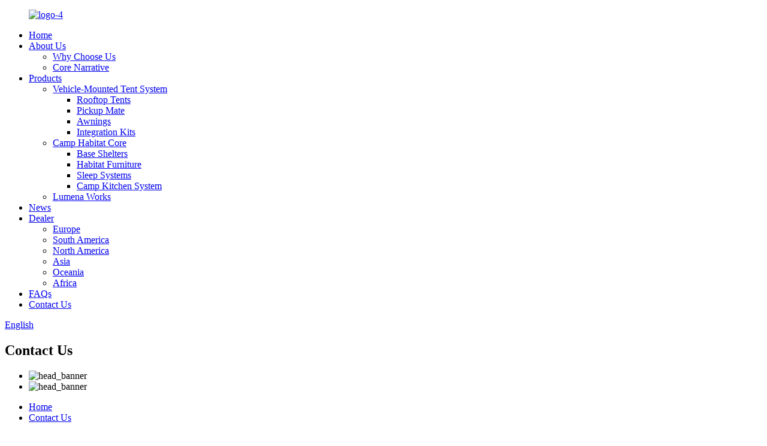

--- FILE ---
content_type: text/html; charset=UTF-8
request_url: http://ht.iwildland.com/contact-us/
body_size: 7517
content:
<!DOCTYPE html>
<html dir="ltr" lang="en">
<head>
<!-- Google Tag Manager -->
<script>(function(w,d,s,l,i){w[l]=w[l]||[];w[l].push({'gtm.start':
new Date().getTime(),event:'gtm.js'});var f=d.getElementsByTagName(s)[0],
j=d.createElement(s),dl=l!='dataLayer'?'&l='+l:'';j.async=true;j.src=
'https://www.googletagmanager.com/gtm.js?id='+i+dl;f.parentNode.insertBefore(j,f);
})(window,document,'script','dataLayer','GTM-KQBTLTGD');</script>
<!-- End Google Tag Manager -->

<meta name="google-site-verification" content="LuakBdKn4qOFPlAEs-6jP3CS-iHTiQDfDfMerblhhTk" />
<meta http-equiv="Content-Type" content="text/html; charset=UTF-8" />
<!-- Google tag (gtag.js) --> <script async src="https://www.googletagmanager.com/gtag/js?id=G-X2W7KDJFNC"></script> <script> window.dataLayer = window.dataLayer || []; function gtag(){dataLayer.push(arguments);} gtag('js', new Date()); gtag('config', 'G-X2W7KDJFNC'); </script>
<title>Contact Us - WildLand International Inc.</title>
<meta name="viewport" content="width=device-width,initial-scale=1,minimum-scale=1,maximum-scale=1,user-scalable=no">
<link rel="apple-touch-icon-precomposed" href="">
<meta name="format-detection" content="telephone=no">
<meta name="apple-mobile-web-app-capable" content="yes">
<meta name="apple-mobile-web-app-status-bar-style" content="black">
<meta property="og:url" content="http://iwildland.com/contact-us/"/>
<meta property="og:title" content="Contact Us"/>
<meta property="og:description" content="
		WildLand International Inc.
	

		E-mail
	
sales@iwildland.com

		Phone
	
+86-592-3133399

		Hours
	
Monday-Friday: 9am to 6pm
Saturday, Sunday: Closed
"/>
<meta property="og:type" content="product"/>
<meta property="og:site_name" content="https://www.iwildland.com/"/>
<link href="//cdn.globalso.com/iwildland/style/global/style.css" rel="stylesheet">
<link href="//cdn.globalso.com/iwildland/style/public/public.css" rel="stylesheet">
<link href="https://cdncn.goodao.net/lite-yt-embed.css" rel="stylesheet">

<link rel="shortcut icon" href="//cdnus.globalso.com/iwildland/32x32.png" />
<meta name="author" content="gd-admin"/>
<meta name="description" itemprop="description" content="WildLand International Inc. E-mail sales@iwildland.com Phone +86-592-3133399 Hours Monday-Friday: 9am to 6pm Saturday, Sunday: Closed" />

<link rel="canonical" href="https://www.iwildland.com/contact-us/" />
</head>
<body>
<!-- Google Tag Manager (noscript) -->
<noscript><iframe src="https://www.googletagmanager.com/ns.html?id=GTM-KQBTLTGD"
height="0" width="0" style="display:none;visibility:hidden"></iframe></noscript>
<!-- End Google Tag Manager (noscript) -->
<div class="container">
   <!-- web_head start -->
      <header class="web_head index_web_head">
         <section class="head_layer">
            <div class="layout">
               <figure class="logo"> <a href="https://www.iwildland.com/">			<img src="//cdnus.globalso.com/iwildland/logo-4.png" alt="logo-4">
				</a></figure>
               <nav class="nav_wrap">
                  <ul class="head_nav">
                     <li><a href="/">Home</a></li>
<li><a href="https://www.iwildland.com/about-us-2/">About Us</a>
<ul class="sub-menu">
	<li><a href="https://www.iwildland.com/about-us-2/">Why Choose Us</a></li>
	<li><a href="https://www.iwildland.com/core-narrative/">Core Narrative</a></li>
</ul>
</li>
<li><a href="https://www.iwildland.com/products/">Products</a>
<ul class="sub-menu">
	<li><a href="https://www.iwildland.com/vehicle-mounted-tent-system/">Vehicle-Mounted Tent System</a>
	<ul class="sub-menu">
		<li><a href="https://www.iwildland.com/roof-tent/">Rooftop Tents</a></li>
		<li><a href="https://www.iwildland.com/pickup-mate/">Pickup Mate</a></li>
		<li><a href="https://www.iwildland.com/awning-annex/">Awnings</a></li>
		<li><a href="https://www.iwildland.com/accesories/">Integration Kits</a></li>
	</ul>
</li>
	<li><a href="https://www.iwildland.com/camp-habitat-core/">Camp Habitat Core</a>
	<ul class="sub-menu">
		<li><a href="https://www.iwildland.com/camping-tent-products/">Base Shelters</a></li>
		<li><a href="https://www.iwildland.com/outdoor-furniture/">Habitat Furniture</a></li>
		<li><a href="https://www.iwildland.com/sleeping-bag/">Sleep Systems</a></li>
		<li><a href="https://www.iwildland.com/camp-kitchen-system/">Camp Kitchen System</a></li>
	</ul>
</li>
	<li><a href="https://www.iwildland.com/outdoor-lighting/">Lumena Works</a></li>
</ul>
</li>
<li><a href="/news/">News</a></li>
<li><a href="https://www.iwildland.com/dealer/">Dealer</a>
<ul class="sub-menu">
	<li><a href="/dealer/#europe">Europe</a></li>
	<li><a href="/dealer/#south_america">South America</a></li>
	<li><a href="/dealer/#north_america">North America</a></li>
	<li><a href="/dealer/#asia">Asia</a></li>
	<li><a href="/dealer/#oceania">Oceania</a></li>
	<li><a href="/dealer/#africa">Africa</a></li>
</ul>
</li>
<li><a href="https://www.iwildland.com/faqs/">FAQs</a></li>
<li class="nav-current"><a href="https://www.iwildland.com/contact-us/">Contact Us</a></li>
                  </ul>
               </nav>
               <div class="head_right">
                  <b id="btn-search" class="btn--search"></b>
                  <div class="change-language ensemble">
  <div class="change-language-info">
    <div class="change-language-title medium-title">
       <div class="language-flag language-flag-en"><a href="https://www.iwildland.com"><b class="country-flag"></b><span>English</span> </a></div>
       <b class="language-icon"></b> 
    </div>
	<div class="change-language-cont sub-content">
        <div class="empty"></div>
    </div>
  </div>
</div>
<!--theme260--> 
               </div>
            </div>
         </section>
      </header>
      <!--// web_head end --> 
   <!-- sys_sub_head -->
    <section class="sys_sub_head">
      <!-- swiper -->
          <h1 class="sub_head_title">Contact Us</h1>
   
      <div class="head_bn_slider">
        <ul class="head_bn_items swiper-wrapper">
                      <li class="head_bn_item swiper-slide"><img src="//cdnus.globalso.com/iwildland/产品中心banner3-1.jpg" alt="head_banner"></li>
                    <li class="head_bn_item swiper-slide"><img src="//cdnus.globalso.com/iwildland/产品中心banner1.jpg" alt="head_banner"></li>
           
        </ul>
      
      </div>
      <!--<div class="swiper-control">-->
      <!--    <div class="swiper-pagination"></div>-->
      <!--</div>-->
    </section>
<div class="path_bar">
  <div class="layout">
    <ul>
     <li> <a itemprop="breadcrumb" href="https://www.iwildland.com">Home</a></li><li> <a href="#">Contact Us</a></li>
    </ul>
  </div>
</div>

    
  
<section class="web_main page_main">

    <div class="layout">

    

      <article class="entry blog-article">


<div class="fl-builder-content fl-builder-content-349 fl-builder-content-primary fl-builder-global-templates-locked" data-post-id="349"><div class="fl-row fl-row-full-width fl-row-bg-photo fl-node-586bad7834a0d fl-row-bg-overlay" data-node="586bad7834a0d">
	<div class="fl-row-content-wrap">
				<div class="fl-row-content fl-row-fixed-width fl-node-content">
		
<div class="fl-col-group fl-node-586bad7834a81" data-node="586bad7834a81">
			<div class="fl-col fl-node-586bad7834ae1" data-node="586bad7834ae1" style="width: 100%;">
	<div class="fl-col-content fl-node-content">
	<div class="fl-module fl-module-heading fl-node-586bad7834b40" data-node="586bad7834b40" data-animation-delay="0.0">
	<div class="fl-module-content fl-node-content">
		<h2 class="fl-heading">
		<span class="fl-heading-text">WildLand International Inc.</span>
	</h2>	</div>
</div>	</div>
</div>	</div>
		</div>
	</div>
</div><div class="fl-row fl-row-fixed-width fl-row-bg-none fl-node-586a3633dec9c" data-node="586a3633dec9c">
	<div class="fl-row-content-wrap">
				<div class="fl-row-content fl-row-fixed-width fl-node-content">
		
<div class="fl-col-group fl-node-586a3633decf7" data-node="586a3633decf7">
			<div class="fl-col fl-node-586a3633deda9 fl-col-small" data-node="586a3633deda9" style="width: 33.33%;">
	<div class="fl-col-content fl-node-content">
	<div class="fl-module fl-module-icon fl-node-586a3633defee" data-node="586a3633defee" data-animation-delay="0.0">
	<div class="fl-module-content fl-node-content">
		<div class="fl-icon-wrap">
	<span class="fl-icon">
				<i class="fi-mail"></i> 
			</span>
	
		<div class="fl-icon-text">
				<br />
			</div>
	</div>
	</div>
</div><div class="fl-module fl-module-heading fl-node-586a3633df101" data-node="586a3633df101" data-animation-delay="0.0">
	<div class="fl-module-content fl-node-content">
		<h3 class="fl-heading">
		<span class="fl-heading-text">E-mail</span>
	</h3>	</div>
</div><div class="fl-module fl-module-rich-text fl-node-586a3633df251" data-node="586a3633df251" data-animation-delay="0.0">
	<div class="fl-module-content fl-node-content">
		<div class="fl-rich-text">
	<p style="text-align: center;"><span style="color: #888888;"><a href="mailto:sales@iwildland.com"><span style="color: #888888;">sales@iwildland.com</span></a></span></p>
</div>	</div>
</div>	</div>
</div>			<div class="fl-col fl-node-586a3633dee07 fl-col-small" data-node="586a3633dee07" style="width: 33.33%;">
	<div class="fl-col-content fl-node-content">
	<div class="fl-module fl-module-icon fl-node-586a3633df04d" data-node="586a3633df04d" data-animation-delay="0.0">
	<div class="fl-module-content fl-node-content">
		<div class="fl-icon-wrap">
	<span class="fl-icon">
				<i class="fi-telephone"></i> 
			</span>
	
		<div class="fl-icon-text">
				<br />
			</div>
	</div>
	</div>
</div><div class="fl-module fl-module-heading fl-node-586a3633df156" data-node="586a3633df156" data-animation-delay="0.0">
	<div class="fl-module-content fl-node-content">
		<h3 class="fl-heading">
		<span class="fl-heading-text">Phone</span>
	</h3>	</div>
</div><div class="fl-module fl-module-rich-text fl-node-586a3633df1ff" data-node="586a3633df1ff" data-animation-delay="0.0">
	<div class="fl-module-content fl-node-content">
		<div class="fl-rich-text">
	<p style="text-align: center;"><span style="color: #888888;">+<a href="tel:86-592-3133399"><span style="color: #888888;">86-592-3133399</span></a></span></p>
</div>	</div>
</div>	</div>
</div>			<div class="fl-col fl-node-586a3633dee60 fl-col-small" data-node="586a3633dee60" style="width: 33.33%;">
	<div class="fl-col-content fl-node-content">
	<div class="fl-module fl-module-icon fl-node-586a3633df0ad" data-node="586a3633df0ad" data-animation-delay="0.0">
	<div class="fl-module-content fl-node-content">
		<div class="fl-icon-wrap">
	<span class="fl-icon">
				<i class="fa fa-clock-o"></i> 
			</span>
	
		<div class="fl-icon-text">
				<br />
			</div>
	</div>
	</div>
</div><div class="fl-module fl-module-heading fl-node-586a3633df1ac" data-node="586a3633df1ac" data-animation-delay="0.0">
	<div class="fl-module-content fl-node-content">
		<h3 class="fl-heading">
		<span class="fl-heading-text">Hours</span>
	</h3>	</div>
</div><div class="fl-module fl-module-rich-text fl-node-586a3633df2a6" data-node="586a3633df2a6" data-animation-delay="0.0">
	<div class="fl-module-content fl-node-content">
		<div class="fl-rich-text">
	<p style="text-align: center;"><span style="color: #888888;">Monday-Friday: 9am to 6pm</span></p>
<p style="text-align: center;"><span style="color: #888888;">Saturday, Sunday: Closed</span></p>
</div>	</div>
</div>	</div>
</div>	</div>
		</div>
	</div>
</div></div> 


<div class="clear"></div>

      </article> 


		<section class="inquiry-form-wrap ct-inquiry-form"><section class="layout"><script type="text/javascript" src="//www.globalso.site/form.js"></script><div class="ad_prompt">Write your message here and send it to us</div></section></section>	 


		 <hr>

           <div class="clear"></div>

 </div>

</section>


 
    <!-- web_footer start -->
      <footer class="web_footer">
         <div class="foot_service">
            <div class="layout">
               <div class="foot_items flex_row">
                  <nav class="foot_item">
                     <div class="foot_item_hd">
                        <h2 class="title">Get In Touch</h2>
                     </div>
    <!--                 <div class="foot_item_bd">-->
    <!--                    <ul class="foot_contact_list">-->
    <!--                   -->
    <!--            <li class="contact_item">-->
    <!--              <div class="contact_txt">-->
    <!--                 <span class="item_label">FREE CONSULTATION</span>-->
    <!--                <span class="item_val"><a href="tel:+86-592-3133399">+86-592-3133399</a></span>-->
    <!--              </div>-->
    <!--            </li>-->
				<!-- -->
				<!---->
    <!--            <li class="contact_item clear">-->
    <!--              <div class="contact_txt">-->
    <!--                <span class="item_label">ADDRESS</span>-->
    <!--                <span class="item_val">No.9, Dongfu West 2nd Road, Haicang, Xiamen, 361027</span>-->
    <!--              </div>-->
    <!--            </li>-->
				<!--				-->
				<!---->
    <!--            <li class="contact_item">-->
    <!--              <div class="contact_txt">-->
    <!--                <span class="item_label">EMAIL</span>-->
    <!--                <span class="item_val"><a href="mailto:sales@iwildland.com">sales@iwildland.com</a></span>-->
    <!--              </div>-->
    <!--            </li>-->
				<!---->
    <!--                    </ul>-->
    <!--                 </div>-->
      <div class="foot_item_bd">
                        <ul class="foot_txt_list">
                           <li><a href="https://www.iwildland.com/dealer/">Dealer</a></li>
<li><a href="/dealer/#europe">Europe</a></li>
<li><a href="/dealer/#south_america">South America</a></li>
<li><a href="/dealer/#asia">Asia</a></li>
                        </ul>
 <!--                       <ul class="foot_sns">-->
 <!--                          -->
	<!--	<li><a target="_blank" href="https://www.facebook.com/qyieldoutdoor/"><img src="//cdnus.globalso.com/iwildland/sns01.png" alt="sns01"></a></li>-->
	<!---->
	<!--	<li><a target="_blank" href="https://twitter.com/WildLand2022"><img src="//cdnus.globalso.com/iwildland/sns03.png" alt="sns03"></a></li>-->
	<!---->
	<!--	<li><a target="_blank" href="https://www.youtube.com/c/WildLandTent/"><img src="//cdnus.globalso.com/iwildland/sns04.png" alt="sns04"></a></li>-->
	<!---->
	<!--	<li><a target="_blank" href="https://www.linkedin.com/company/77731112/admin/"><img src="//cdnus.globalso.com/iwildland/linkedin1.png" alt="linkedin"></a></li>-->
	<!---->
	<!--	<li><a target="_blank" href="https://www.instagram.com/wildland_international_inc/"><img src="//cdnus.globalso.com/iwildland/instagram2.png" alt="instagram"></a></li>-->
	<!---->
 <!--                       </ul>-->
                     </div>
                  </nav>
                  <nav class="foot_item">
                     <div class="foot_item_hd">
                        <h2 class="title">Products</h2>
                     </div>
                     <div class="foot_item_bd">
                        <ul class="foot_txt_list">
                           <li><a href="https://www.iwildland.com/vehicle-mounted-tent-system/">Vehicle-Mounted Tent System</a>
<ul class="sub-menu">
	<li><a href="https://www.iwildland.com/roof-tent/">Rooftop Tents</a></li>
	<li><a href="https://www.iwildland.com/pickup-mate/">Pickup Mates</a></li>
	<li><a href="https://www.iwildland.com/awning-annex/">Awnings</a></li>
	<li><a href="https://www.iwildland.com/accesories/">Integration Kits</a></li>
</ul>
</li>
<li><a href="https://www.iwildland.com/camp-habitat-core/">Camp Habitat Core</a>
<ul class="sub-menu">
	<li><a href="https://www.iwildland.com/camp-kitchen-system/">Camp Kitchen System</a></li>
	<li><a href="https://www.iwildland.com/camping-tent-products/">Camping Tent</a></li>
	<li><a href="https://www.iwildland.com/outdoor-furniture/">Outdoor Furniture</a></li>
	<li><a href="https://www.iwildland.com/sleeping-bag/">Sleeping bag</a></li>
</ul>
</li>
<li><a href="https://www.iwildland.com/outdoor-lighting/">Outdoor Lighting</a></li>
                        </ul>
                        <ul class="foot_sns">
                           		<li><a target="_blank" href="https://www.facebook.com/qyieldoutdoor/"><img src="//cdnus.globalso.com/iwildland/sns01.png" alt="sns01"></a></li>
			<li><a target="_blank" href="https://twitter.com/WildLand2022"><img src="//cdnus.globalso.com/iwildland/sns03.png" alt="sns03"></a></li>
			<li><a target="_blank" href="https://www.youtube.com/c/WildLandTent/"><img src="//cdnus.globalso.com/iwildland/sns04.png" alt="sns04"></a></li>
			<li><a target="_blank" href="https://www.linkedin.com/company/77731112/admin/"><img src="//cdnus.globalso.com/iwildland/linkedin1.png" alt="linkedin"></a></li>
			<li><a target="_blank" href="https://www.instagram.com/wildland_international_inc/"><img src="//cdnus.globalso.com/iwildland/instagram2.png" alt="instagram"></a></li>
	                        </ul>
                     </div>                     
                  </nav>
                  <nav class="foot_item">
                     <div class="foot_item_hd">
                        <div class="foot_logo">	<img src="//cdnus.globalso.com/iwildland/logo-4.png" alt="logo-4">
	 </div>
                     </div>
                     <div class="foot_item_bd">
                        <ul class="foot_nav">
                          <li><a href="https://www.iwildland.com/faqs/">FAQs</a></li>
<li><a href="https://www.iwildland.com/about-us-2/">About Us</a></li>
<li class="nav-current"><a href="https://www.iwildland.com/contact-us/">Contact Us</a></li>
<li><a href="/top-blog/">Top Blog</a></li>
                        </ul>
                        <div class="copyright">                        © Copyright - 2010-2023 : All Rights Reserved.                 <!--<script type="text/javascript" src="//www.globalso.site/livechat.js"></script>-->
        <br>
       <a href="/featured/">Hot Products</a> - <a href="/sitemap.xml">Sitemap</a>  
<br><a href='https://www.iwildland.com/solar-camping-light/' title='Solar Camping Light'>Solar Camping Light</a>, 
<a href='https://www.iwildland.com/triangle-roof-top-tent/' title='Triangle Roof Top Tent'>Triangle Roof Top Tent</a>, 
<a href='https://www.iwildland.com/canvas-rooftop-tent/' title='Canvas Rooftop Tent'>Canvas Rooftop Tent</a>, 
<a href='https://www.iwildland.com/led-garden-solar-light/' title='Led Garden Solar Light'>Led Garden Solar Light</a>, 
<a href='https://www.iwildland.com/outdoor-leisure-light/' title='Outdoor Leisure Light'>Outdoor Leisure Light</a>, 
<a href='https://www.iwildland.com/4x4-roof-tent/' title='4x4 Roof Tent'>4x4 Roof Tent</a>,         </div>
                     </div>                     
                  </nav>
               </div>
            </div>
         </div>
      </footer>   
      <!--// web_footer end -->
   </div>
   <!--// container end -->
<aside class="scrollsidebar" id="scrollsidebar">
  <div class="side_content">
    <div class="side_list">
      <header class="hd"><img src="//cdn.goodao.net/title_pic.png" alt="Online Inuiry"/></header>
      <div class="cont">
        <li><a class="email" href="javascript:" onclick="showMsgPop();">Send Email</a></li>
                                      </div>
                  <div class="side_title"><a  class="close_btn"><span>x</span></a></div>
    </div>
  </div>
  <div class="show_btn"></div>
</aside>
<div class="inquiry-pop-bd">
  <div class="inquiry-pop"> <i class="ico-close-pop" onClick="hideMsgPop();"></i> 
   <script type="text/javascript" src="//www.globalso.site/form.js"></script>
  </div>
</div>

  <div class="web-search"> <b id="btn-search-close" class="btn--search-close"></b>
    <div style=" width:100%">
      <div class="head-search">
        <form action="https://www.iwildland.com/index.php" method="get">
          <input class="search-ipt" name="s" placeholder="Start Typing..." />
		  <input type="hidden" name="cat" value="490"/>
          <input class="search-btn" type="submit" />
          <span class="search-attr">Hit enter to search or ESC to close</span>
        </form>
      </div>
    </div>
  </div>
<script type="text/javascript" src="//cdn.globalso.com/iwildland/style/global/js/jquery.min.js"></script> 
<script type="text/javascript" src="//cdn.globalso.com/iwildland/style/global/js/common.js"></script>
<script type="text/javascript" src="//cdn.globalso.com/iwildland/style/public/public.js"></script> 
<script src="https://cdncn.goodao.net/lite-yt-embed.js"></script>
<script src="https://cdnus.globalso.com/style/js/stats_init.js"></script>


<script type="text/javascript">

if(typeof jQuery == 'undefined' || typeof jQuery.fn.on == 'undefined') {
	document.write('<script src="http://www.iwildland.com/wp-content/plugins/bb-plugin/js/jquery.js"><\/script>');
	document.write('<script src="http://www.iwildland.com/wp-content/plugins/bb-plugin/js/jquery.migrate.min.js"><\/script>');
}

</script><ul class="prisna-wp-translate-seo" id="prisna-translator-seo"><li class="language-flag language-flag-en"><a href="https://www.iwildland.com/contact-us/" title="English"><b class="country-flag"></b><span>English</span></a></li><li class="language-flag language-flag-fr"><a href="https://www.iwildland.com/fr/contact-us/" title="French"><b class="country-flag"></b><span>French</span></a></li><li class="language-flag language-flag-de"><a href="https://www.iwildland.com/de/contact-us/" title="German"><b class="country-flag"></b><span>German</span></a></li><li class="language-flag language-flag-pt"><a href="https://www.iwildland.com/pt/contact-us/" title="Portuguese"><b class="country-flag"></b><span>Portuguese</span></a></li><li class="language-flag language-flag-es"><a href="https://www.iwildland.com/es/contact-us/" title="Spanish"><b class="country-flag"></b><span>Spanish</span></a></li><li class="language-flag language-flag-ru"><a href="https://www.iwildland.com/ru/contact-us/" title="Russian"><b class="country-flag"></b><span>Russian</span></a></li><li class="language-flag language-flag-ja"><a href="https://www.iwildland.com/ja/contact-us/" title="Japanese"><b class="country-flag"></b><span>Japanese</span></a></li><li class="language-flag language-flag-ko"><a href="https://www.iwildland.com/ko/contact-us/" title="Korean"><b class="country-flag"></b><span>Korean</span></a></li><li class="language-flag language-flag-ar"><a href="https://www.iwildland.com/ar/contact-us/" title="Arabic"><b class="country-flag"></b><span>Arabic</span></a></li><li class="language-flag language-flag-ga"><a href="https://www.iwildland.com/ga/contact-us/" title="Irish"><b class="country-flag"></b><span>Irish</span></a></li><li class="language-flag language-flag-el"><a href="https://www.iwildland.com/el/contact-us/" title="Greek"><b class="country-flag"></b><span>Greek</span></a></li><li class="language-flag language-flag-tr"><a href="https://www.iwildland.com/tr/contact-us/" title="Turkish"><b class="country-flag"></b><span>Turkish</span></a></li><li class="language-flag language-flag-it"><a href="https://www.iwildland.com/it/contact-us/" title="Italian"><b class="country-flag"></b><span>Italian</span></a></li><li class="language-flag language-flag-da"><a href="https://www.iwildland.com/da/contact-us/" title="Danish"><b class="country-flag"></b><span>Danish</span></a></li><li class="language-flag language-flag-ro"><a href="https://www.iwildland.com/ro/contact-us/" title="Romanian"><b class="country-flag"></b><span>Romanian</span></a></li><li class="language-flag language-flag-id"><a href="https://www.iwildland.com/id/contact-us/" title="Indonesian"><b class="country-flag"></b><span>Indonesian</span></a></li><li class="language-flag language-flag-cs"><a href="https://www.iwildland.com/cs/contact-us/" title="Czech"><b class="country-flag"></b><span>Czech</span></a></li><li class="language-flag language-flag-af"><a href="https://www.iwildland.com/af/contact-us/" title="Afrikaans"><b class="country-flag"></b><span>Afrikaans</span></a></li><li class="language-flag language-flag-sv"><a href="https://www.iwildland.com/sv/contact-us/" title="Swedish"><b class="country-flag"></b><span>Swedish</span></a></li><li class="language-flag language-flag-pl"><a href="https://www.iwildland.com/pl/contact-us/" title="Polish"><b class="country-flag"></b><span>Polish</span></a></li><li class="language-flag language-flag-eu"><a href="https://www.iwildland.com/eu/contact-us/" title="Basque"><b class="country-flag"></b><span>Basque</span></a></li><li class="language-flag language-flag-ca"><a href="https://www.iwildland.com/ca/contact-us/" title="Catalan"><b class="country-flag"></b><span>Catalan</span></a></li><li class="language-flag language-flag-eo"><a href="https://www.iwildland.com/eo/contact-us/" title="Esperanto"><b class="country-flag"></b><span>Esperanto</span></a></li><li class="language-flag language-flag-hi"><a href="https://www.iwildland.com/hi/contact-us/" title="Hindi"><b class="country-flag"></b><span>Hindi</span></a></li><li class="language-flag language-flag-lo"><a href="https://www.iwildland.com/lo/contact-us/" title="Lao"><b class="country-flag"></b><span>Lao</span></a></li><li class="language-flag language-flag-sq"><a href="https://www.iwildland.com/sq/contact-us/" title="Albanian"><b class="country-flag"></b><span>Albanian</span></a></li><li class="language-flag language-flag-am"><a href="https://www.iwildland.com/am/contact-us/" title="Amharic"><b class="country-flag"></b><span>Amharic</span></a></li><li class="language-flag language-flag-hy"><a href="https://www.iwildland.com/hy/contact-us/" title="Armenian"><b class="country-flag"></b><span>Armenian</span></a></li><li class="language-flag language-flag-az"><a href="https://www.iwildland.com/az/contact-us/" title="Azerbaijani"><b class="country-flag"></b><span>Azerbaijani</span></a></li><li class="language-flag language-flag-be"><a href="https://www.iwildland.com/be/contact-us/" title="Belarusian"><b class="country-flag"></b><span>Belarusian</span></a></li><li class="language-flag language-flag-bn"><a href="https://www.iwildland.com/bn/contact-us/" title="Bengali"><b class="country-flag"></b><span>Bengali</span></a></li><li class="language-flag language-flag-bs"><a href="https://www.iwildland.com/bs/contact-us/" title="Bosnian"><b class="country-flag"></b><span>Bosnian</span></a></li><li class="language-flag language-flag-bg"><a href="https://www.iwildland.com/bg/contact-us/" title="Bulgarian"><b class="country-flag"></b><span>Bulgarian</span></a></li><li class="language-flag language-flag-ceb"><a href="https://www.iwildland.com/ceb/contact-us/" title="Cebuano"><b class="country-flag"></b><span>Cebuano</span></a></li><li class="language-flag language-flag-ny"><a href="https://www.iwildland.com/ny/contact-us/" title="Chichewa"><b class="country-flag"></b><span>Chichewa</span></a></li><li class="language-flag language-flag-co"><a href="https://www.iwildland.com/co/contact-us/" title="Corsican"><b class="country-flag"></b><span>Corsican</span></a></li><li class="language-flag language-flag-hr"><a href="https://www.iwildland.com/hr/contact-us/" title="Croatian"><b class="country-flag"></b><span>Croatian</span></a></li><li class="language-flag language-flag-nl"><a href="https://www.iwildland.com/nl/contact-us/" title="Dutch"><b class="country-flag"></b><span>Dutch</span></a></li><li class="language-flag language-flag-et"><a href="https://www.iwildland.com/et/contact-us/" title="Estonian"><b class="country-flag"></b><span>Estonian</span></a></li><li class="language-flag language-flag-tl"><a href="https://www.iwildland.com/tl/contact-us/" title="Filipino"><b class="country-flag"></b><span>Filipino</span></a></li><li class="language-flag language-flag-fi"><a href="https://www.iwildland.com/fi/contact-us/" title="Finnish"><b class="country-flag"></b><span>Finnish</span></a></li><li class="language-flag language-flag-fy"><a href="https://www.iwildland.com/fy/contact-us/" title="Frisian"><b class="country-flag"></b><span>Frisian</span></a></li><li class="language-flag language-flag-gl"><a href="https://www.iwildland.com/gl/contact-us/" title="Galician"><b class="country-flag"></b><span>Galician</span></a></li><li class="language-flag language-flag-ka"><a href="https://www.iwildland.com/ka/contact-us/" title="Georgian"><b class="country-flag"></b><span>Georgian</span></a></li><li class="language-flag language-flag-gu"><a href="https://www.iwildland.com/gu/contact-us/" title="Gujarati"><b class="country-flag"></b><span>Gujarati</span></a></li><li class="language-flag language-flag-ht"><a href="https://www.iwildland.com/ht/contact-us/" title="Haitian"><b class="country-flag"></b><span>Haitian</span></a></li><li class="language-flag language-flag-ha"><a href="https://www.iwildland.com/ha/contact-us/" title="Hausa"><b class="country-flag"></b><span>Hausa</span></a></li><li class="language-flag language-flag-haw"><a href="https://www.iwildland.com/haw/contact-us/" title="Hawaiian"><b class="country-flag"></b><span>Hawaiian</span></a></li><li class="language-flag language-flag-iw"><a href="https://www.iwildland.com/iw/contact-us/" title="Hebrew"><b class="country-flag"></b><span>Hebrew</span></a></li><li class="language-flag language-flag-hmn"><a href="https://www.iwildland.com/hmn/contact-us/" title="Hmong"><b class="country-flag"></b><span>Hmong</span></a></li><li class="language-flag language-flag-hu"><a href="https://www.iwildland.com/hu/contact-us/" title="Hungarian"><b class="country-flag"></b><span>Hungarian</span></a></li><li class="language-flag language-flag-is"><a href="https://www.iwildland.com/is/contact-us/" title="Icelandic"><b class="country-flag"></b><span>Icelandic</span></a></li><li class="language-flag language-flag-ig"><a href="https://www.iwildland.com/ig/contact-us/" title="Igbo"><b class="country-flag"></b><span>Igbo</span></a></li><li class="language-flag language-flag-jw"><a href="https://www.iwildland.com/jw/contact-us/" title="Javanese"><b class="country-flag"></b><span>Javanese</span></a></li><li class="language-flag language-flag-kn"><a href="https://www.iwildland.com/kn/contact-us/" title="Kannada"><b class="country-flag"></b><span>Kannada</span></a></li><li class="language-flag language-flag-kk"><a href="https://www.iwildland.com/kk/contact-us/" title="Kazakh"><b class="country-flag"></b><span>Kazakh</span></a></li><li class="language-flag language-flag-km"><a href="https://www.iwildland.com/km/contact-us/" title="Khmer"><b class="country-flag"></b><span>Khmer</span></a></li><li class="language-flag language-flag-ku"><a href="https://www.iwildland.com/ku/contact-us/" title="Kurdish"><b class="country-flag"></b><span>Kurdish</span></a></li><li class="language-flag language-flag-ky"><a href="https://www.iwildland.com/ky/contact-us/" title="Kyrgyz"><b class="country-flag"></b><span>Kyrgyz</span></a></li><li class="language-flag language-flag-la"><a href="https://www.iwildland.com/la/contact-us/" title="Latin"><b class="country-flag"></b><span>Latin</span></a></li><li class="language-flag language-flag-lv"><a href="https://www.iwildland.com/lv/contact-us/" title="Latvian"><b class="country-flag"></b><span>Latvian</span></a></li><li class="language-flag language-flag-lt"><a href="https://www.iwildland.com/lt/contact-us/" title="Lithuanian"><b class="country-flag"></b><span>Lithuanian</span></a></li><li class="language-flag language-flag-lb"><a href="https://www.iwildland.com/lb/contact-us/" title="Luxembou.."><b class="country-flag"></b><span>Luxembou..</span></a></li><li class="language-flag language-flag-mk"><a href="https://www.iwildland.com/mk/contact-us/" title="Macedonian"><b class="country-flag"></b><span>Macedonian</span></a></li><li class="language-flag language-flag-mg"><a href="https://www.iwildland.com/mg/contact-us/" title="Malagasy"><b class="country-flag"></b><span>Malagasy</span></a></li><li class="language-flag language-flag-ms"><a href="https://www.iwildland.com/ms/contact-us/" title="Malay"><b class="country-flag"></b><span>Malay</span></a></li><li class="language-flag language-flag-ml"><a href="https://www.iwildland.com/ml/contact-us/" title="Malayalam"><b class="country-flag"></b><span>Malayalam</span></a></li><li class="language-flag language-flag-mt"><a href="https://www.iwildland.com/mt/contact-us/" title="Maltese"><b class="country-flag"></b><span>Maltese</span></a></li><li class="language-flag language-flag-mi"><a href="https://www.iwildland.com/mi/contact-us/" title="Maori"><b class="country-flag"></b><span>Maori</span></a></li><li class="language-flag language-flag-mr"><a href="https://www.iwildland.com/mr/contact-us/" title="Marathi"><b class="country-flag"></b><span>Marathi</span></a></li><li class="language-flag language-flag-mn"><a href="https://www.iwildland.com/mn/contact-us/" title="Mongolian"><b class="country-flag"></b><span>Mongolian</span></a></li><li class="language-flag language-flag-my"><a href="https://www.iwildland.com/my/contact-us/" title="Burmese"><b class="country-flag"></b><span>Burmese</span></a></li><li class="language-flag language-flag-ne"><a href="https://www.iwildland.com/ne/contact-us/" title="Nepali"><b class="country-flag"></b><span>Nepali</span></a></li><li class="language-flag language-flag-no"><a href="https://www.iwildland.com/no/contact-us/" title="Norwegian"><b class="country-flag"></b><span>Norwegian</span></a></li><li class="language-flag language-flag-ps"><a href="https://www.iwildland.com/ps/contact-us/" title="Pashto"><b class="country-flag"></b><span>Pashto</span></a></li><li class="language-flag language-flag-fa"><a href="https://www.iwildland.com/fa/contact-us/" title="Persian"><b class="country-flag"></b><span>Persian</span></a></li><li class="language-flag language-flag-pa"><a href="https://www.iwildland.com/pa/contact-us/" title="Punjabi"><b class="country-flag"></b><span>Punjabi</span></a></li><li class="language-flag language-flag-sr"><a href="https://www.iwildland.com/sr/contact-us/" title="Serbian"><b class="country-flag"></b><span>Serbian</span></a></li><li class="language-flag language-flag-st"><a href="https://www.iwildland.com/st/contact-us/" title="Sesotho"><b class="country-flag"></b><span>Sesotho</span></a></li><li class="language-flag language-flag-si"><a href="https://www.iwildland.com/si/contact-us/" title="Sinhala"><b class="country-flag"></b><span>Sinhala</span></a></li><li class="language-flag language-flag-sk"><a href="https://www.iwildland.com/sk/contact-us/" title="Slovak"><b class="country-flag"></b><span>Slovak</span></a></li><li class="language-flag language-flag-sl"><a href="https://www.iwildland.com/sl/contact-us/" title="Slovenian"><b class="country-flag"></b><span>Slovenian</span></a></li><li class="language-flag language-flag-so"><a href="https://www.iwildland.com/so/contact-us/" title="Somali"><b class="country-flag"></b><span>Somali</span></a></li><li class="language-flag language-flag-sm"><a href="https://www.iwildland.com/sm/contact-us/" title="Samoan"><b class="country-flag"></b><span>Samoan</span></a></li><li class="language-flag language-flag-gd"><a href="https://www.iwildland.com/gd/contact-us/" title="Scots Gaelic"><b class="country-flag"></b><span>Scots Gaelic</span></a></li><li class="language-flag language-flag-sn"><a href="https://www.iwildland.com/sn/contact-us/" title="Shona"><b class="country-flag"></b><span>Shona</span></a></li><li class="language-flag language-flag-sd"><a href="https://www.iwildland.com/sd/contact-us/" title="Sindhi"><b class="country-flag"></b><span>Sindhi</span></a></li><li class="language-flag language-flag-su"><a href="https://www.iwildland.com/su/contact-us/" title="Sundanese"><b class="country-flag"></b><span>Sundanese</span></a></li><li class="language-flag language-flag-sw"><a href="https://www.iwildland.com/sw/contact-us/" title="Swahili"><b class="country-flag"></b><span>Swahili</span></a></li><li class="language-flag language-flag-tg"><a href="https://www.iwildland.com/tg/contact-us/" title="Tajik"><b class="country-flag"></b><span>Tajik</span></a></li><li class="language-flag language-flag-ta"><a href="https://www.iwildland.com/ta/contact-us/" title="Tamil"><b class="country-flag"></b><span>Tamil</span></a></li><li class="language-flag language-flag-te"><a href="https://www.iwildland.com/te/contact-us/" title="Telugu"><b class="country-flag"></b><span>Telugu</span></a></li><li class="language-flag language-flag-th"><a href="https://www.iwildland.com/th/contact-us/" title="Thai"><b class="country-flag"></b><span>Thai</span></a></li><li class="language-flag language-flag-uk"><a href="https://www.iwildland.com/uk/contact-us/" title="Ukrainian"><b class="country-flag"></b><span>Ukrainian</span></a></li><li class="language-flag language-flag-ur"><a href="https://www.iwildland.com/ur/contact-us/" title="Urdu"><b class="country-flag"></b><span>Urdu</span></a></li><li class="language-flag language-flag-uz"><a href="https://www.iwildland.com/uz/contact-us/" title="Uzbek"><b class="country-flag"></b><span>Uzbek</span></a></li><li class="language-flag language-flag-vi"><a href="https://www.iwildland.com/vi/contact-us/" title="Vietnamese"><b class="country-flag"></b><span>Vietnamese</span></a></li><li class="language-flag language-flag-cy"><a href="https://www.iwildland.com/cy/contact-us/" title="Welsh"><b class="country-flag"></b><span>Welsh</span></a></li><li class="language-flag language-flag-xh"><a href="https://www.iwildland.com/xh/contact-us/" title="Xhosa"><b class="country-flag"></b><span>Xhosa</span></a></li><li class="language-flag language-flag-yi"><a href="https://www.iwildland.com/yi/contact-us/" title="Yiddish"><b class="country-flag"></b><span>Yiddish</span></a></li><li class="language-flag language-flag-yo"><a href="https://www.iwildland.com/yo/contact-us/" title="Yoruba"><b class="country-flag"></b><span>Yoruba</span></a></li><li class="language-flag language-flag-zu"><a href="https://www.iwildland.com/zu/contact-us/" title="Zulu"><b class="country-flag"></b><span>Zulu</span></a></li></ul><link rel='stylesheet' id='foundation-icons-css'  href='https://cdn.globalso.com/font-awesome/foundation-icons.css?ver=1.9.1' type='text/css' media='all' />
<link rel='stylesheet' id='font-awesome-css'  href='https://cdn.globalso.com/font-awesome/font-awesome.min.css?ver=1.9.1' type='text/css' media='all' />
<link rel='stylesheet' id='fl-builder-layout-349-css'  href='https://www.iwildland.com/uploads/bb-plugin/cache/349-layout.css?ver=740bc5f2b4a7106d50b4ac8cc7d34218' type='text/css' media='all' />
<script type='text/javascript' src='http://www.iwildland.com/wp-includes/js/jquery/jquery.js?ver=1.10.2'></script>
<script type='text/javascript' src='http://www.iwildland.com/wp-includes/js/jquery/jquery-migrate.min.js?ver=1.2.1'></script>
<script type='text/javascript' src='https://www.iwildland.com/uploads/bb-plugin/cache/349-layout.js?ver=740bc5f2b4a7106d50b4ac8cc7d34218'></script>
 
</body>
</html>